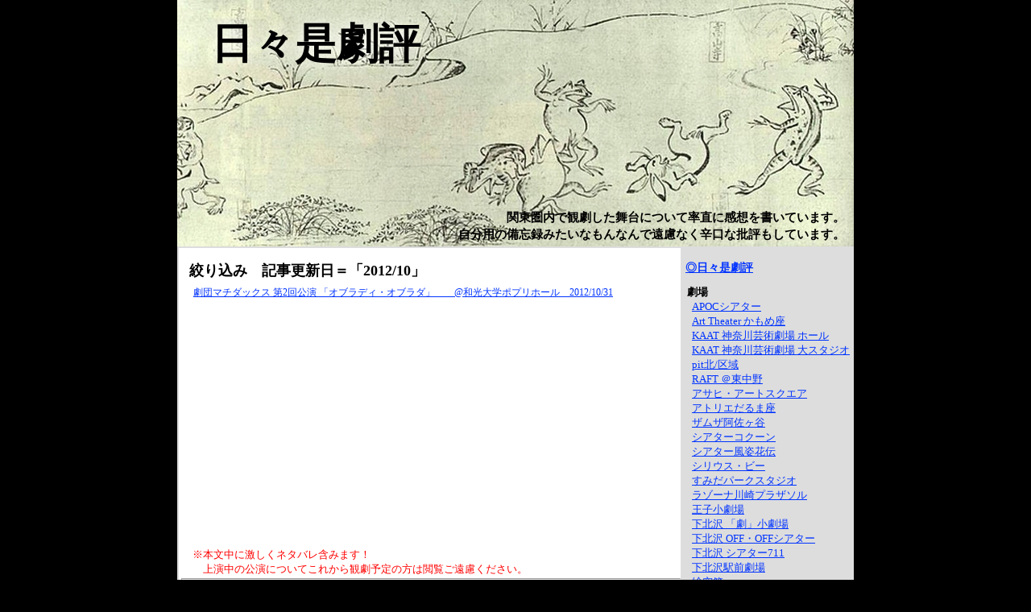

--- FILE ---
content_type: text/html
request_url: https://gekihyo.etc64.com/date009.html
body_size: 5908
content:
<!DOCTYPE html PUBLIC '-//W3C//DTD HTML 4.01 Transitional//EN' 'http://www.w3.org/TR/html4/loose.dtd'>
<html lang='ja'>
  <head>
    <meta http-equiv='Content-Type' content='text/html; charset=Shift_JIS'>
    <meta http-equiv='Content-Script-Type' content='text/javascript'>
    <meta http-equiv='Content-Style-Type' content='text/css'>
    <link rel='stylesheet' type='text/css' href='./css/css.css'>
    <meta name='keywords' content='劇評,感想,観劇,舞台,201210'>
    <meta name='description' content='関東圏内で観劇した舞台について率直に感想を書いています。自分用の備忘録みたいなもんなんで遠慮なく辛口な批評もしています。記事更新日「2012/10」'>
    <title>日々是劇評　2012/10</title>
  </head>
  <body class='main_body'>
      <div style='background-image:url(image/top.jpg); height:306px; width:840px;'>
      <h1>日々是劇評</h1>
      <p class='setsumei'>関東圏内で観劇した舞台について率直に感想を書いています。<br>自分用の備忘録みたいなもんなんで遠慮なく辛口な批評もしています。</p>
    </div>

    <table>
    <tr>
    <td valign='top'>
<a name='new'></a>
    <div class='main_left'>
<p class='tag_title'>絞り込み　記事更新日＝「2012/10」</p>
<p class='update'>
<a href='#id20121031'>劇団マチダックス 第2回公演 「オブラディ・オブラダ」　　@和光大学ポプリホール　2012/10/31</a><br>
</p>

<script async src="//pagead2.googlesyndication.com/pagead/js/adsbygoogle.js"></script>
<!-- レスポンシブ浅草 -->
<ins class="adsbygoogle"
     style="display:block"
     data-ad-client="ca-pub-6321106505426725"
     data-ad-slot="6645028245"
     data-ad-format="auto"></ins>
<script>
(adsbygoogle = window.adsbygoogle || []).push({});
</script>
<p><script type="text/javascript"><!--
google_ad_client = "pub-6321106505426725";
/* LU_浅草1 */
google_ad_slot = "7395521248";
google_ad_width = 468;
google_ad_height = 15;
//-->
</script>
<script type="text/javascript"
src="http://pagead2.googlesyndication.com/pagead/show_ads.js">
</script></p>
<p style='color: #FF0000;'>※本文中に激しくネタバレ含みます！<br>　上演中の公演についてこれから観劇予定の方は閲覧ご遠慮ください。</p>

      <hr><a name='id20121031'></a>
      <h2>劇団マチダックス 第2回公演<br>「オブラディ・オブラダ」</h2>
      <p class='search_tag'>
2012/10/31更新　
≪<a href='theater060.html'>和光大学ポプリホール</a>≫
≪<a href='organization053.html'>劇団マチダックス</a>≫
≪<a href='date009.html'>2012/10</a>≫
</p>


<pre>
<a href='image/20121031_1.jpg'><img src='image/20121031_1.jpg' height='300' alt='劇団マチダックス 第2回公演 「オブラディ・オブラダ」'></a> <a href='image/20121031_2.jpg'><img src='image/20121031_2.jpg' height='300' alt='劇団マチダックス 第2回公演 「オブラディ・オブラダ」'></a>

劇団マチダックス 第2回公演 「オブラディ・オブラダ」

【脚本・演出】
小池利明

【キャスト】
渡辺裕太、はまじ、鷲頭祥伍、山本佳代子、田原雄一郎、今井由美、
宇野仁美 （明治座アートクリエイト）、黒野絢菜、サイトウミサ、竹下美波、
中山数基、野口しゅうじ （明治座アートクリエイト）、畑中タメ、日中泰景 （舞夢プロ）
村上貴弘、森サチ子、澤田成珠

【日程】
2012年10月30日（火）～11月2日（金）

【会場】
和光大学ポプリホール

【チケット】
前売　2,500円
当日　2,800円

【公式HP】
<a href='http://machida-x.com/' target='_blank' rel='nofollow'>劇団マチダックス 公式HP</a>

============================

<strong>大手ショッピングセンターによって存続が危ぶまれている商店街。
そこに生きる人たちのお話。

十数年ぶりに生まれ育った商店街に戻ってきた悠は、
商店街を盛り上げるために演奏会イベントを企画する。
商店街の人たちに「ポール・マッカートニーがお忍びで見に来る」と嘘をついて。
嘘を知っている良介とともに、楽器を演奏できる人たちを必至に探し、練習に明け暮れる。

しかし演奏指導者として来ていた佳純が大手ショッピングセンターの娘だと発覚したり、
ポール来日の嘘がバレてしまったりで、バンドは解散の危機に。
しかし悠の人間性に信頼を持った商店街の人々は再び結束し、見事演奏会を成功させる。</strong>

ざっくり言うとこういった感じのお話。
まぁ良くも悪くもベタな、商店街人情系ストーリーかな。


どういった形で役者を集めたのかはわからないが、
やや技量の差が目立ったのが気になった。

中盤から脇役として出てくる役者達は皆上手くて面白かったのだが、
彼ら不在の序盤はちょっとタルくて眠気に負けそうになってしまった。
個人的には物語の入りの部分って本当に重要だと思っているので、
できれば序盤のシーンでグイグイ引っ張れる役者を投入してほしかったなぁ。
まぁ序盤は役者が緊張で固くなっているのがみてとれたのでそのせいもあるだろうけども。

そのぶん後半は魅力的な役者が多く登場し、
客席が温まることによって固かった役者の緊張もほぐれ、
ストーリーも佳境に入っていくので、とても体感時間が短い楽しい時間に仕上がっていた。
大人数にも関わらずそれぞれの役の個性がしっかりと確立されていて、どれも魅力的。
そんな登場人物達がリズム良く会話がしているシーンは見ていて心地が良い。
最後も演奏会の大成功で幕を閉じる気持ちの良い終わり方だし。


まぁラストシーンがあまりに清々しかったんで、
細かい事ツッコむほうが無粋かなとも思った。
演じ手、観客が両方楽しめている芝居に関しては、
重箱の隅つつくような上から目線の劇評なんて不要なのかもね。
</pre>

<br><br>
　<iframe src="https://rcm-fe.amazon-adsystem.com/e/cm?f=ifr&t=watarusekenha-22&o=9&p=15&l=st1&mode=dvd-jp&search=演劇&fc1=000000&lt1=_top&lc1=A43907&bg1=EFEFCC" marginwidth="0" marginheight="0" width="468" height="240" border="0" frameborder="0" style="border:none;" scrolling="no"></iframe>
<br><br>
<script async src="//pagead2.googlesyndication.com/pagead/js/adsbygoogle.js"></script>
<!-- レスポンシブ浅草 -->
<ins class="adsbygoogle"
     style="display:block"
     data-ad-client="ca-pub-6321106505426725"
     data-ad-slot="6645028245"
     data-ad-format="auto"></ins>
<script>
(adsbygoogle = window.adsbygoogle || []).push({});
</script>
      <p class='footer'>
      （C）日々是劇評 gekihyo@etc64.com 2017 All Rights Reserved.
      </p>
    </div>
    </td>
    <td valign='top'>
<div class='main_right'>
<h3><a href='https://gekihyo.etc64.com/'>◎日々是劇評</a></h3>
<h4>劇場</h4>
<p class='list'>
<a href='theater001.html'>APOCシアター</a><br>
<a href='theater002.html'>Art Theater かもめ座</a><br>
<a href='theater003.html'>KAAT 神奈川芸術劇場 ホール</a><br>
<a href='theater004.html'>KAAT 神奈川芸術劇場 大スタジオ</a><br>
<a href='theater005.html'>pit北/区域</a><br>
<a href='theater006.html'>RAFT ＠東中野</a><br>
<a href='theater007.html'>アサヒ・アートスクエア</a><br>
<a href='theater008.html'>アトリエだるま座</a><br>
<a href='theater009.html'>ザムザ阿佐ヶ谷</a><br>
<a href='theater010.html'>シアターコクーン</a><br>
<a href='theater011.html'>シアター風姿花伝</a><br>
<a href='theater012.html'>シリウス・ビー</a><br>
<a href='theater013.html'>すみだパークスタジオ</a><br>
<a href='theater014.html'>ラゾーナ川崎プラザソル</a><br>
<a href='theater015.html'>王子小劇場</a><br>
<a href='theater016.html'>下北沢 「劇」小劇場</a><br>
<a href='theater017.html'>下北沢 OFF・OFFシアター</a><br>
<a href='theater018.html'>下北沢 シアター711</a><br>
<a href='theater019.html'>下北沢駅前劇場</a><br>
<a href='theater020.html'>絵空箱</a><br>
<a href='theater021.html'>吉祥寺シアター</a><br>
<a href='theater022.html'>高円寺明石スタジオ</a><br>
<a href='theater023.html'>座・高円寺1</a><br>
<a href='theater024.html'>笹塚ファクトリー</a><br>
<a href='theater025.html'>参宮橋トランスミッション</a><br>
<a href='theater026.html'>上野ストアハウス</a><br>
<a href='theater027.html'>上野小劇場</a><br>
<a href='theater028.html'>新宿 スペース雑遊</a><br>
<a href='theater029.html'>新宿 紀伊国屋ホール</a><br>
<a href='theater030.html'>新宿サンモールスタジオ</a><br>
<a href='theater031.html'>新宿シアターサンモール</a><br>
<a href='theater032.html'>新宿シアターブラッツ</a><br>
<a href='theater033.html'>新宿シアターモリエール</a><br>
<a href='theater034.html'>新宿タイニイアリス</a><br>
<a href='theater035.html'>神奈川県立青少年センター ホール</a><br>
<a href='theater036.html'>神奈川県立青少年センター 多目的プラザ</a><br>
<a href='theater037.html'>赤坂レッドシアター</a><br>
<a href='theater038.html'>川崎H&Bシアター</a><br>
<a href='theater039.html'>浅草橋アドリブ小劇場</a><br>
<a href='theater040.html'>相鉄本多劇場</a><br>
<a href='theater041.html'>大倉山記念館 第四集会室</a><br>
<a href='theater042.html'>大和田伝承ホール</a><br>
<a href='theater043.html'>池袋 シアターKASSAI</a><br>
<a href='theater044.html'>池袋シアターグリーン BASE THEATER</a><br>
<a href='theater045.html'>池袋シアターグリーン BOX in BOX</a><br>
<a href='theater046.html'>中野HOPE</a><br>
<a href='theater047.html'>中野MOMO</a><br>
<a href='theater048.html'>中野ウエストエンド</a><br>
<a href='theater049.html'>中野ザ・ポケット</a><br>
<a href='theater050.html'>中野テアトルBONBON</a><br>
<a href='theater051.html'>東京芸術劇場 池袋シアターウエスト</a><br>
<a href='theater052.html'>東松原ブローダーハウス</a><br>
<a href='theater053.html'>日暮里 d-倉庫</a><br>
<a href='theater054.html'>八幡山ワーサルシアター</a><br>
<a href='theater055.html'>文京シビック小ホール</a><br>
<a href='theater056.html'>北池袋 新生館シアター</a><br>
<a href='theater057.html'>本願寺ブディストホール</a><br>
<a href='theater058.html'>夢の島公園 テント劇場</a><br>
<a href='theater059.html'>六行会ホール</a><br>
<a href='theater060.html'>和光大学ポプリホール</a><br>
　<a href='theater000.html'>→劇場毎一覧</a>
</p>
<h4>団体</h4>
<p class='list'>
<a href='organization001.html'>（企）劇団思い出づくり</a><br>
<a href='organization002.html'>47ENGINE</a><br>
<a href='organization003.html'>613</a><br>
<a href='organization004.html'>8割世界</a><br>
<a href='organization005.html'>9-States</a><br>
<a href='organization006.html'>A･M･D企画</a><br>
<a href='organization007.html'>aji</a><br>
<a href='organization008.html'>Broadway musical</a><br>
<a href='organization009.html'>CAP企画</a><br>
<a href='organization010.html'>COTA-rs</a><br>
<a href='organization011.html'>CP Project</a><br>
<a href='organization012.html'>DULL-COLORED POP</a><br>
<a href='organization013.html'>HIME企画</a><br>
<a href='organization014.html'>Human Art Theater</a><br>
<a href='organization015.html'>IQ5000</a><br>
<a href='organization016.html'>Kanikuso</a><br>
<a href='organization017.html'>LiveUpCapsules</a><br>
<a href='organization018.html'>MS2</a><br>
<a href='organization019.html'>Office Months</a><br>
<a href='organization020.html'>Oi-SCALE</a><br>
<a href='organization021.html'>OUT of WIT</a><br>
<a href='organization022.html'>Platform</a><br>
<a href='organization023.html'>Re:Play</a><br>
<a href='organization024.html'>SORAism company</a><br>
<a href='organization025.html'>Studio D2</a><br>
<a href='organization026.html'>STUDIO HeadZ</a><br>
<a href='organization027.html'>The Dusty Walls</a><br>
<a href='organization028.html'>アトリエ・ダンカン</a><br>
<a href='organization029.html'>いと、まほろば</a><br>
<a href='organization030.html'>ヴォードヴィルの会</a><br>
<a href='organization031.html'>オールアクトカンパニー</a><br>
<a href='organization032.html'>カプセル兵団</a><br>
<a href='organization033.html'>からふる</a><br>
<a href='organization034.html'>シノハラステージング</a><br>
<a href='organization035.html'>セブンスキャッスル</a><br>
<a href='organization036.html'>ソラリネ。</a><br>
<a href='organization037.html'>ナイロン100℃</a><br>
<a href='organization038.html'>ネコ脱出</a><br>
<a href='organization039.html'>メガロザ</a><br>
<a href='organization040.html'>らちゃかん</a><br>
<a href='organization041.html'>リトルプラネット</a><br>
<a href='organization042.html'>開幕ペナントレース</a><br>
<a href='organization043.html'>企画ユニットあいてむぼっくす</a><br>
<a href='organization044.html'>空想組曲</a><br>
<a href='organization045.html'>空想天象儀</a><br>
<a href='organization046.html'>芸術集団れんこんきすた</a><br>
<a href='organization047.html'>劇団IQ5000</a><br>
<a href='organization048.html'>劇団PEOPLE PURPLE</a><br>
<a href='organization049.html'>劇団SSP</a><br>
<a href='organization050.html'>劇団お座敷コブラ</a><br>
<a href='organization051.html'>劇団くりびつてんぎょう</a><br>
<a href='organization052.html'>劇団ニコルソンズ</a><br>
<a href='organization053.html'>劇団マチダックス</a><br>
<a href='organization054.html'>劇団メリーゴーランド</a><br>
<a href='organization055.html'>劇団宇宙キャンパス</a><br>
<a href='organization056.html'>劇団喫茶なごみ</a><br>
<a href='organization057.html'>劇団東京晴々</a><br>
<a href='organization058.html'>劇団熱血天使</a><br>
<a href='organization059.html'>劇団扉座</a><br>
<a href='organization060.html'>劇団離風霊船</a><br>
<a href='organization061.html'>座・あおきぐみ</a><br>
<a href='organization062.html'>子供脳みそ</a><br>
<a href='organization063.html'>神奈川県演劇連盟</a><br>
<a href='organization064.html'>人衣企画</a><br>
<a href='organization065.html'>青少年のための芝居塾</a><br>
<a href='organization066.html'>川崎インキュベーター</a><br>
<a href='organization067.html'>相模舞台同盟</a><br>
<a href='organization068.html'>張ち切れパンダ</a><br>
<a href='organization069.html'>天才劇団バカバッカ</a><br>
<a href='organization070.html'>東京都カリスマイル</a><br>
<a href='organization071.html'>虹の素</a><br>
<a href='organization072.html'>梅パン</a><br>
<a href='organization073.html'>風雲かぼちゃの馬車</a><br>
<a href='organization074.html'>平熱43度</a><br>
<a href='organization075.html'>野戦之月海筆子</a><br>
<a href='organization076.html'>立体再生ロロネッツ</a><br>
<a href='organization077.html'>立体親切</a><br>
<a href='organization078.html'>流星揚羽</a><br>
<a href='organization079.html'>緑慎一郎とミユキーズ</a><br>
<a href='organization080.html'>零’sRecord企画</a><br>
　<a href='organization000.html'>→団体毎一覧</a>
</p>
<h4>記事更新日</h4>
<p class='list'>
<strong>2014</strong><br>
<a href='date025.html'>02</a>
<a href='date024.html'>01</a><br>
<strong>2013</strong><br>
<a href='date023.html'>12</a>
<a href='date022.html'>11</a>
<a href='date021.html'>10</a>
<a href='date020.html'>09</a>
<a href='date019.html'>08</a>
<a href='date018.html'>07</a><br>
<a href='date017.html'>06</a>
<a href='date016.html'>05</a>
<a href='date015.html'>04</a>
<a href='date014.html'>03</a>
<a href='date013.html'>02</a>
<a href='date012.html'>01</a><br>
<strong>2012</strong><br>
<a href='date011.html'>12</a>
<a href='date010.html'>11</a>
<a href='date009.html'>10</a>
<a href='date008.html'>09</a>
<a href='date007.html'>08</a>
<a href='date006.html'>07</a><br>
<a href='date005.html'>06</a>
<a href='date004.html'>05</a>
<a href='date003.html'>04</a>
<a href='date002.html'>03</a>
<a href='date001.html'>02</a>
<br>
　<a href='date000.html'>→記事更新日毎一覧</a>
</p>
<h4>外部リンク</h4>
<p class='list'>
<a href='http://engeki.kansolink.com/' target='_blank'>演劇感想文リンク</a><br>
<a href='http://stage.corich.jp/' target='_blank' rel='nofollow'>こりっち舞台美術！</a>
</p>
<br>

<br><br>
<!--shinobi1--><script type="text/javascript" src="//x4.shinobi.jp/ufo/06498140n"></script><noscript><a href="//x4.shinobi.jp/bin/gg?06498140n" target="_blank"><img src="//x4.shinobi.jp/bin/ll?06498140n" border="0"></a><br><span style="font-size:9px"><img style="margin:0;vertical-align:text-bottom;" src="//img.shinobi.jp/tadaima/fj.gif" width="19" height="11"> </span></noscript><!--shinobi2-->
</div>
    </td>
    </tr>
    </table>
  </body>
</html>



--- FILE ---
content_type: text/html; charset=utf-8
request_url: https://www.google.com/recaptcha/api2/aframe
body_size: 267
content:
<!DOCTYPE HTML><html><head><meta http-equiv="content-type" content="text/html; charset=UTF-8"></head><body><script nonce="1xoh6BoEmyapE2BDvD7VKw">/** Anti-fraud and anti-abuse applications only. See google.com/recaptcha */ try{var clients={'sodar':'https://pagead2.googlesyndication.com/pagead/sodar?'};window.addEventListener("message",function(a){try{if(a.source===window.parent){var b=JSON.parse(a.data);var c=clients[b['id']];if(c){var d=document.createElement('img');d.src=c+b['params']+'&rc='+(localStorage.getItem("rc::a")?sessionStorage.getItem("rc::b"):"");window.document.body.appendChild(d);sessionStorage.setItem("rc::e",parseInt(sessionStorage.getItem("rc::e")||0)+1);localStorage.setItem("rc::h",'1769904820768');}}}catch(b){}});window.parent.postMessage("_grecaptcha_ready", "*");}catch(b){}</script></body></html>

--- FILE ---
content_type: text/css
request_url: https://gekihyo.etc64.com/css/css.css
body_size: 685
content:
/* ================================================================================================= */
/* = 共通 ========================================================================================== */
/* ================================================================================================= */
html{
   background-color: #000000;
}

body,h1{
   margin: 0 auto;
   padding: 0;
}

.main_body {
   width: 840px;
   margin-top: 0;
   margin-bottom: 0;
   padding: 0 0 0 0;
   background-color: #DDDDDD;
}

.main_left {
   clear:both;
   margin: 0;
   padding: 10px 0 0 3px;
   height: 98%;
   width: 620px;
   float: left;
   background-color: #FFFFFF;
}

.main_right {
   margin: 0;
   padding: 0 0 20px 4px; 
   height: 98%;

   background-color: #DDDDDD;
   color: #000000;
   float: right;
}

hr{
   margin: 0 0 0 0;
}


h1{
   padding: 20px;
   width: 90%;
   font-family: HG正楷書体,HG行書体,serif;
   font-size: 52px;
   text-shadow:  0px 0px 20px white;
   filter: Glow(color=white);
}

p.setsumei{
   margin-top: 150px;
   width: 97%;
   font-size: 15px;
   filter: Glow(color=white);
   text-align: right;
   font-weight:bold;
}

h2{
   margin: 22px 10px 3px 10px;
   padding: 0;
   font-size: 24px;
}

h3{
   margin: 16px 0 0 0;
   font-size: 14px;
}

h4{
   margin: 12px 0 0px 2px;
   font-size: 13px;
}

p{
   font-size: 13px;
   margin: 14px 0 2px 14px;
   line-height: 1.4em;
}

p.update_title{
   margin-top: 5px;
   font-size: 12px;
}

p.update{
   margin: 0 10px 15px 15px;
   font-size: 12px;
}

p.tag_title{
   margin: 6px 0 6px 10px;
   font-size: 18px;
   font-weight: bold;
}

p.search_tag{
   margin: 0 10px 20px 0;
   font-size: 13px;
   text-align: right;
}

p.footer{
   margin: 20px 0 7px 0;
   padding: 0 0 1em 0;
   text-align: center;
   font-size: 12px;
}

p.list{
   margin: 0 0 0 8px;
   padding: 0 0 0 0;
   font-size: 13px;
}

img{
   border: 1px solid black;
}

div.ninja img{
   border: 0;
}

pre{
   margin: 0 0 0 10px;
   line-height: 1.4em;
}


a:hover { color: #0033FF } 
a:visited { color: #0033FF }
a:link { color: #0033FF }

.navi a:hover { color: #BB5555 } 
.navi a:visited { color: #BB5555  }
.navi a:link { color: #BB5555  }

.sub_title a:hover { color: #FFFFFF } 
.sub_title a:visited { color: #FFFFFF }
.sub_title a:link { color: #FFFFFF }

table{
   margin: 0;
   padding: 0;
}

tr{
   margin: 0;
   padding: 0;
}

td{
   margin: 0;
   padding: 0;
   vertical-align: top;
}
